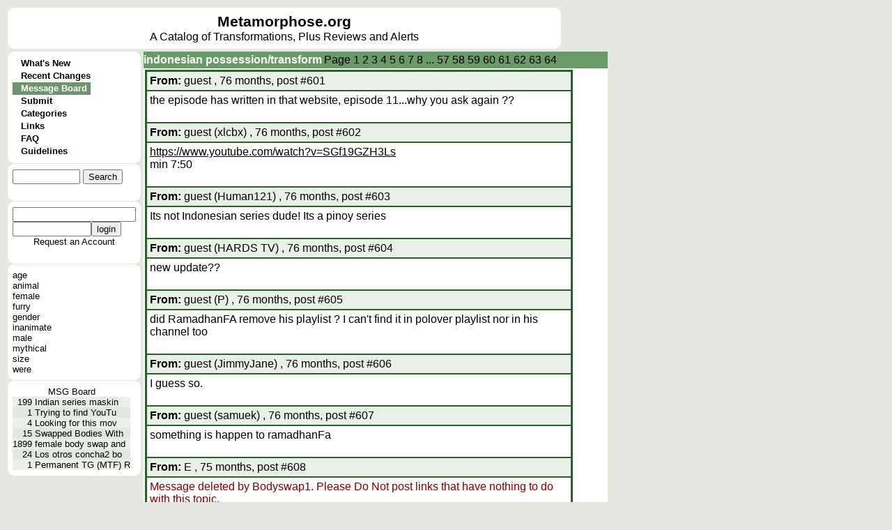

--- FILE ---
content_type: text/html; charset=UTF-8
request_url: https://metamorphose.org/thread/show.htp?threadid=19788&page=31&se0=thread&se1=show
body_size: 32167
content:
<html>
<head>
<meta http-equiv="Pragma" content="no-cache">
<meta http-equiv="Expires" content="-1">
<meta http-equiv="Content-Type" content="text/html; charset=US-ASCII">
<meta charset="UTF-8">
<title>Metamorphose</title><style>
a{color: 000000; text-decoration: none; font-family: arial; font-size: 12pt;}
a:hover{color: 000000; text-decoration: underline; font-family: arial; font-size: 12pt;}
a.wiki{color: 000000; text-decoration: underline; font-family: arial; font-size: 12pt;}
a.wiki:hover{color: 006000; text-decoration: underline; font-family: arial; font-size: 12pt;}
td.colname{background-color: #c0d0c0; font-family: arial;}
td.divider{background-color: #ffffff; font-family: arial; font-weight: bold; color: #008000; border-bottom: solid #205020}
td.rowname{background-color: #c0d0c0; font-family: arial;}
td.evenrow{background-color: #e8f0e8; font-family: arial;}
td.oddrow{background-color: #e0e8e0; font-family: arial;}
button{background-color: #e0e8e0; font-family: arial;}
input.text{background-color: #ffffff; font-family: arial; border-width: 1pt;}
input.checkbox{background-color: #ffffff; font-family: arial; border-width: 1pt;}
input.radio{background-color: #ffffff; font-family: arial;  border-width: 1pt;}
input.file{background-color: #ffffff; font-family: arial; border-width: 1pt;}
textarea{background-color: #ffffff; font-family: arial; border-width: 1pt;}
select{background-color: #ffffff; font-family: arial; border-width: 1pt;}
a.menu{color: 000000; text-decoration: none; font-family: arial; font-size: 10pt; font-weight: 600;}
a.menu:hover{color: 000000; text-decoration: underline; font-family: arial; font-size: 10pt; font-weight: 600;}
a.menuselected{color: #ffffff; text-decoration: none; font-family: arial; font-size: 10pt; font-weight: 600;}
a.menuselected:hover{color: #ffffff; text-decoration: underline; font-family: arial; font-size: 10pt; font-weight: 600;}
a.active{color: #ffffff; font-family: arial; font-size: 12pt; font-weight: bold;}
a.active:hover{color: #ffffff; text-decoration: underline; font-family: arial; font-size: 12pt; font-weight: bold;}
a.under{color: #e0e0e0; font-family: arial; font-size: 10pt; font-weight: bold;}
a.under:hover{color: #e0e0e0; text-decoration: underline; font-family: arial; font-size: 10pt; font-weight: bold;}
div.error{color: 800000; font-family: arial; font-weight: 600;}
body{background-color:  #e4e8e0; font-family: arial; font-size: 10pt;}
td.menubreak{width: 148; height: 4; background-color: #90A131;} td.menuselected{background-color: #6E946E;} table.bubble{border-collapse: collapse; border-spacing: 0;} td.bubble1{width: 7; height: 8; background-image: url(/style/c1.gif); padding: 0;} td.bubble2{background-color: #FFFFFF; padding: 0;} td.bubble3{width: 7; height: 8; background-image: url(/style/c3.gif); padding: 0;} td.bubble4{background-color: #FFFFFF; padding: 0;} td.bubble5{background-color: #FFFFFF; padding: 0;} td.bubble6{background-color: #FFFFFF; padding: 0;} td.bubble7{width: 7; height: 8; background-image: url(/style/c7.gif); padding: 0;} td.bubble8{background-color: #FFFFFF; padding: 0;} td.bubble9{width: 7; height: 8; background-image: url(/style/c9.gif); padding: 0;} table.under{border-collapse: collapse; border-spacing: 0;} td.under4{width: 7; background-repeat: no-repeat; background-image: url(/style/bundera1.gif); padding: 0;} td.under5{background-color: #758F75; color: #e0e0e0; padding: 0;} td.under6{width: 7; background-repeat: no-repeat; background-image: url(/style/bundera3.gif); padding: 0;} td.underb4{width: 7; background-repeat: no-repeat; background-image: url(/style/bunderb1.gif); padding: 0;} td.underb5{background-color: #758F75; border-top: #E0E8E0 1px solid; color: #e0e0e0; padding: 0;} td.underb6{width: 7; background-repeat: no-repeat; background-image: url(/style/bunderb3.gif); padding: 0;} table.header{border-collapse: collapse; border-spacing: 0;} td.header4{width: 7; background-repeat: no-repeat; background-image: url(/style/bheada1.gif); padding: 0;} td.header5{background-color: #699B69; color: #FFFFFF; padding: 0;} td.header6{width: 7; background-repeat: no-repeat; background-image: url(/style/bheada3.gif); padding: 0;} td.headerb4{width: 7; background-repeat: no-repeat; background-image: url(/style/bheadb1.gif); padding: 0;} td.headerb5{background-color: #699B69; border-top: #E0E8E0 1px solid; color: #FFFFFF; padding: 0;} td.headerb6{width: 7; background-repeat: no-repeat; background-image: url(/style/bheadb3.gif); padding: 0;} td.active4{width: 7; background-repeat: repeat-y; background-image: url(/style/bhead4.gif); padding: 0;} td.active5{background-color: #FFFFFF; padding: 0;} td.active6{width: 7; background-repeat: repeat-y; background-image: url(/style/bhead6.gif); padding: 0;} td.active7{width: 7; height: 8; background-image: url(/style/bhead7.gif); padding: 0;} td.active8{height: 8; background-repeat: repeat-x; background-image: url(/style/bhead8.gif); padding: 0;} td.active9{width: 7; height: 8; background-image: url(/style/bhead9.gif); padding: 0;} td.bubblesplit{height: 1; padding: 0;} span.wikititle{font-size: 16pt; font-weight: bold;} span.active{font-size: 12pt; color: #ffffff; font-weight: bold;} a.sidebar{color: 000000; text-decoration: none; font-family: arial; font-size: 10pt;}
a.sidebar:hover{color: 000000; text-decoration: underline; font-family: arial; font-size: 10pt;}
a.reviewname{color: 005028; text-decoration: none; font-family: arial; font-size: 12pt; font-weight: bold;}
a.reviewname:hover{color: 005028; text-decoration: underline; font-family: arial; font-size: 12pt; font-weight: bold}
a.linkname{color: 002850; text-decoration: none; font-family: arial; font-size: 12pt; font-weight: bold;}
a.linkname:hover{color: 002850; text-decoration: underline; font-family: arial; font-size: 12pt; font-weight: bold}
a.entryname{color: 004000; text-decoration: none; font-family: arial; font-size: 12pt; font-weight: bold;}
a.entryname:hover{color: 004000; text-decoration: underline; font-family: arial; font-size: 12pt; font-weight: bold}
td.wiki{background-color: #ffffff; vertical-align:top;} span.wikimodtext{background-color: #d0d040;} span.wikinewtext{background-color: #40d040;} span.wikideltext{background-color: #d04040;} </style>
<script>
function rot13text(srctext) {
  destext='';
  mode=0;
  len=srctext.length;
  for(i=0;i<len;i++) {
    charval=srctext.charCodeAt(i);
    if (mode==0 && charval==60) {
      mode=1;
    } else if (mode==0 && charval==38) {
      mode=2;
    }
    if (mode>0) {
      if (mode==1 && charval==62) {
        mode=0;
      } else if (mode==2 && charval==59) {
        mode=0;
      }
    } else if ((charval>=65) && (charval<=90)) {
      charval=charval+13;
      if (charval>90) {
        charval=charval-26;
      }
    } else if ((charval>=97) && (charval<=122)) {
      charval=charval+13;
      if (charval>122) {
        charval=charval-26;
      }
    }
    destext=destext+String.fromCharCode(charval);
  }
  return(destext);
}

function showspoiler(idnum) {
   name='rotspoiler'+idnum;
   doctext=document.getElementById(name).innerHTML;   document.getElementById(name).innerHTML=rot13text(doctext);}
</script>
</head>
<body ><font face=arial>
<table>
<tr>
<td colspan=2><table class=bubble>
<tr>
<td class=bubble1></td>
<td class=bubble2></td>
<td class=bubble3></td>
</tr>
<tr><td class=bubble4></td><td class=bubble5>
<table cellpadding=0 cellspacing=0 border=0><td width=780><center><table cellpadding=0 cellspacing=0 border=0></td><td width=100%>
<center><a href=/ style="font-size:16pt; font-weight:600;">Metamorphose.org</a><br>
A Catalog of Transformations, Plus Reviews and Alerts</td></table>
</td></table>
</td><td class=bubble6></td></tr>
<tr>
<td class=bubble7></td>
<td class=bubble8></td>
<td class=bubble9></td>
</tr>
</table>
</tr>
<tr><td valign=top>
<table class=bubble>
<tr>
<td class=bubble1></td>
<td class=bubble2></td>
<td class=bubble3></td>
</tr>
<tr><td class=bubble4></td><td class=bubble5>
<table cellpadding=0 cellspacing=0><tr><td>
<table cellpadding=0 cellspacing=0>
<td class=menu1></td>
<td class=menu2></td>
<td class=menu3></td>
</table></td></tr><tr><td>
<table cellpadding=0 cellspacing=0>
<tr>
<td class=menu4></td>
<td class=menu5>
<table cellpadding=0 cellspacing=0><td valign=top class=menudot>&nbsp;&nbsp;&nbsp;
</td><td>
<a href=/?se0=entry_history&se1=whatsnew class=menu>
What's New</td></table></td>
<td class=menu6></td>
</tr>
<tr>
<td class=menu4></td>
<td class=menudivider></td>
<td class=menu6></td>
</tr>
<tr>
<td class=menu4></td>
<td class=menu5>
<table cellpadding=0 cellspacing=0><td valign=top class=menudot>&nbsp;&nbsp;&nbsp;
</td><td>
<a href=/entry/changes.htp?se0=entry_history&se1=recentchanges class=menu>
Recent Changes</td></table></td>
<td class=menu6></td>
</tr>
<tr>
<td class=menu4></td>
<td class=menudivider></td>
<td class=menu6></td>
</tr>
<tr>
<td class=menu4></td>
<td class=menuselected>
<table cellpadding=0 cellspacing=0><td valign=top class=menudot>&nbsp;&nbsp;&nbsp;
</td><td>
<a href=/thread/index.htp?se0=thread&se1=index class=menuselected>
Message Board</td></table></td>
<td class=menu6></td>
</tr>
<tr>
<td class=menu4></td>
<td class=menudivider></td>
<td class=menu6></td>
</tr>
<tr>
<td class=menu4></td>
<td class=menu5>
<table cellpadding=0 cellspacing=0><td valign=top class=menudot>&nbsp;&nbsp;&nbsp;
</td><td>
<a href=/entry/submit.htp?se0=entry&se1=submit class=menu>
Submit</td></table></td>
<td class=menu6></td>
</tr>
<tr>
<td class=menu4></td>
<td class=menudivider></td>
<td class=menu6></td>
</tr>
<tr>
<td class=menu4></td>
<td class=menu5>
<table cellpadding=0 cellspacing=0><td valign=top class=menudot>&nbsp;&nbsp;&nbsp;
</td><td>
<a href=/category/index.htp?se0=entry_category&se1=index class=menu>
Categories</td></table></td>
<td class=menu6></td>
</tr>
<tr>
<td class=menu4></td>
<td class=menudivider></td>
<td class=menu6></td>
</tr>
<tr>
<td class=menu4></td>
<td class=menu5>
<table cellpadding=0 cellspacing=0><td valign=top class=menudot>&nbsp;&nbsp;&nbsp;
</td><td>
<a href=/entry/lookup.htp?name=Metamorphose%20Links%20Page&se0=entry&se1=lookup class=menu>
Links</td></table></td>
<td class=menu6></td>
</tr>
<tr>
<td class=menu4></td>
<td class=menudivider></td>
<td class=menu6></td>
</tr>
<tr>
<td class=menu4></td>
<td class=menu5>
<table cellpadding=0 cellspacing=0><td valign=top class=menudot>&nbsp;&nbsp;&nbsp;
</td><td>
<a href=/entry/lookup.htp?name=Metamorphose%20FAQ&se0=entry&se1=lookup class=menu>
FAQ</td></table></td>
<td class=menu6></td>
</tr>
<tr>
<td class=menu4></td>
<td class=menudivider></td>
<td class=menu6></td>
</tr>
<tr>
<td class=menu4></td>
<td class=menu5>
<table cellpadding=0 cellspacing=0><td valign=top class=menudot>&nbsp;&nbsp;&nbsp;
</td><td>
<a href=/entry/lookup.htp?name=Metamorphose%20Posting%20Guidelines&se0=entry&se1=lookup class=menu>
Guidelines</td></table></td>
<td class=menu6></td>
</tr>
</table>
</td></tr><tr><td>
<table cellpadding=0 cellspacing=0><tr>
<td class=menu7></td>
<td class=menu8></td>
<td class=menu9></td>
</tr></table></td></tr></table>
</td><td class=bubble6></td></tr>
<tr>
<td class=bubble7></td>
<td class=bubble8></td>
<td class=bubble9></td>
</tr>
<tr><td class=bubblesplit></td></tr>
<tr>
<td class=bubble1></td>
<td class=bubble2></td>
<td class=bubble3></td>
</tr>
<tr><td class=bubble4></td><td class=bubble5>
<form action=/thread/show.htp?se0=-posting&se1=parse&sas=threadid%3D19788%26page%3D31%26se0%3Dthread%26se1%3Dshow method=post enctype="multipart/form-data" id="quicksearch" name="quicksearch">
<table cellpadding=0 cellspacing=0><td>
<input name=q1 size=10>
<input type=hidden name=iehack_4 value="entry search"><input type=submit name=4 value="Search"
></td><td>
</form>
</td></table
</td><td class=bubble6></td></tr>
<tr>
<td class=bubble7></td>
<td class=bubble8></td>
<td class=bubble9></td>
</tr>
<tr><td class=bubblesplit></td></tr>
<tr>
<td class=bubble1></td>
<td class=bubble2></td>
<td class=bubble3></td>
</tr>
<tr><td class=bubble4></td><td class=bubble5>
<form action=/thread/show.htp?se0=-posting&se1=parse&sas=threadid%3D19788%26page%3D31%26se0%3Dthread%26se1%3Dshow method=post enctype="multipart/form-data">
<table cellpadding=0 cellspacing=0>
<tr><td><input name="username"></td></tr>
<tr><td><input name="password" type=password size=12><input type=hidden name=iehack_5 value="login_session login"><input type=submit name=5 value="login"
></td></tr>
<tr><td></td></tr>
<tr><td><center><a href=/login.htp?se0=login_account&se1=request class=sidebar>Request an Account</a>
</td><td>
</form>
</td></tr>
</table>
</td><td class=bubble6></td></tr>
<tr>
<td class=bubble7></td>
<td class=bubble8></td>
<td class=bubble9></td>
</tr>
<tr><td class=bubblesplit></td></tr>
<tr>
<td class=bubble1></td>
<td class=bubble2></td>
<td class=bubble3></td>
</tr>
<tr><td class=bubble4></td><td class=bubble5>
<table cellpadding=0 cellspacing=0>
<tr><td><a href=/category/show.htp?name=age&se0=entry_category&se1=show class=sidebar>age</a></td></tr>
<tr><td><a href=/category/show.htp?name=animal&se0=entry_category&se1=show class=sidebar>animal</a></td></tr>
<tr><td><a href=/category/show.htp?name=female&se0=entry_category&se1=show class=sidebar>female</a></td></tr>
<tr><td><a href=/category/show.htp?name=furry&se0=entry_category&se1=show class=sidebar>furry</a></td></tr>
<tr><td><a href=/category/show.htp?name=gender&se0=entry_category&se1=show class=sidebar>gender</a></td></tr>
<tr><td><a href=/category/show.htp?name=inanimate&se0=entry_category&se1=show class=sidebar>inanimate</a></td></tr>
<tr><td><a href=/category/show.htp?name=male&se0=entry_category&se1=show class=sidebar>male</a></td></tr>
<tr><td><a href=/category/show.htp?name=mythical&se0=entry_category&se1=show class=sidebar>mythical</a></td></tr>
<tr><td><a href=/category/show.htp?name=size&se0=entry_category&se1=show class=sidebar>size</a></td></tr>
<tr><td><a href=/category/show.htp?name=were&se0=entry_category&se1=show class=sidebar>were</a></td></tr>
</table>
</td><td class=bubble6></td></tr>
<tr>
<td class=bubble7></td>
<td class=bubble8></td>
<td class=bubble9></td>
</tr>
<tr><td class=bubblesplit></td></tr>
<tr>
<td class=bubble1></td>
<td class=bubble2></td>
<td class=bubble3></td>
</tr>
<tr><td class=bubble4></td><td class=bubble5>
<table cellpadding=0 cellspacing=0 border=0>
<tr><td colspan=3><center><a href=/thread/index.htp?se0=thread&se1=index class=sidebar>MSG Board</td></tr>
<tr><td align=right class=evenrow><font size=2>199</td>
<td class=evenrow><font size=2>&nbsp;</td>
<td class=evenrow><a href=/thread/show.htp?threadid=34109&page=-1&se0=thread&se1=show class=sidebar>Indian series maskin</td></tr><tr><td align=right class=oddrow><font size=2>1</td>
<td class=oddrow><font size=2>&nbsp;</td>
<td class=oddrow><a href=/thread/show.htp?threadid=35692&page=-1&se0=thread&se1=show class=sidebar>Trying to find YouTu</td></tr><tr><td align=right class=evenrow><font size=2>4</td>
<td class=evenrow><font size=2>&nbsp;</td>
<td class=evenrow><a href=/thread/show.htp?threadid=35660&page=-1&se0=thread&se1=show class=sidebar>Looking for this mov</td></tr><tr><td align=right class=oddrow><font size=2>15</td>
<td class=oddrow><font size=2>&nbsp;</td>
<td class=oddrow><a href=/thread/show.htp?threadid=35632&page=-1&se0=thread&se1=show class=sidebar>Swapped Bodies With </td></tr><tr><td align=right class=evenrow><font size=2>1899</td>
<td class=evenrow><font size=2>&nbsp;</td>
<td class=evenrow><a href=/thread/show.htp?threadid=24885&page=-1&se0=thread&se1=show class=sidebar>female body swap and</td></tr><tr><td align=right class=oddrow><font size=2>24</td>
<td class=oddrow><font size=2>&nbsp;</td>
<td class=oddrow><a href=/thread/show.htp?threadid=35683&page=-1&se0=thread&se1=show class=sidebar>Los otros concha2 bo</td></tr><tr><td align=right class=evenrow><font size=2>1</td>
<td class=evenrow><font size=2>&nbsp;</td>
<td class=evenrow><a href=/thread/show.htp?threadid=35690&page=-1&se0=thread&se1=show class=sidebar>Permanent TG (MTF) R</td></tr></table>
</td><td class=bubble6></td></tr>
<tr>
<td class=bubble7></td>
<td class=bubble8></td>
<td class=bubble9></td>
</tr>
</table>
</td><td valign=top width=640>
<table cellpadding=0 cellspacing=0>
<tr><td class=header4></td><td class=header5><table cellpadding=0 cellspacing=0><td align=left width=100%><b><font color=#FFFFFF><font color=#ffffff><table cellpadding=0 cellspacing=0 width=100%><td><a href=/thread/show.htp?threadid=19788&page=31&se0=thread&se1=show class=active>indonesian possession/transform</td><td align=right><table><td>Page </td><td>
<a href=/thread/show.htp?threadid=19788&page=1&se0=thread&se1=show>1</a> </td>
<td>
<a href=/thread/show.htp?threadid=19788&page=2&se0=thread&se1=show>2</a> </td>
<td>
<a href=/thread/show.htp?threadid=19788&page=3&se0=thread&se1=show>3</a> </td>
<td>
<a href=/thread/show.htp?threadid=19788&page=4&se0=thread&se1=show>4</a> </td>
<td>
<a href=/thread/show.htp?threadid=19788&page=5&se0=thread&se1=show>5</a> </td>
<td>
<a href=/thread/show.htp?threadid=19788&page=6&se0=thread&se1=show>6</a> </td>
<td>
<a href=/thread/show.htp?threadid=19788&page=7&se0=thread&se1=show>7</a> </td>
<td>
<a href=/thread/show.htp?threadid=19788&page=8&se0=thread&se1=show>8</a> </td>
<td>...</td><td>
<a href=/thread/show.htp?threadid=19788&page=57&se0=thread&se1=show>57</a> </td>
<td>
<a href=/thread/show.htp?threadid=19788&page=58&se0=thread&se1=show>58</a> </td>
<td>
<a href=/thread/show.htp?threadid=19788&page=59&se0=thread&se1=show>59</a> </td>
<td>
<a href=/thread/show.htp?threadid=19788&page=60&se0=thread&se1=show>60</a> </td>
<td>
<a href=/thread/show.htp?threadid=19788&page=61&se0=thread&se1=show>61</a> </td>
<td>
<a href=/thread/show.htp?threadid=19788&page=62&se0=thread&se1=show>62</a> </td>
<td>
<a href=/thread/show.htp?threadid=19788&page=63&se0=thread&se1=show>63</a> </td>
<td>
<a href=/thread/show.htp?threadid=19788&page=64&se0=thread&se1=show>64</a> </td>
</table>
</td><td width=16></td></table>
</table>
</td><td class=header6></td></tr><tr><td class=active4></td><td class=active5><table><td bgcolor=286028>
<table cellpadding=4>
<tr><td class=evenrow>
<b>From:</b> guest
, 76 months, post #601 </td></tr><tr><td bgcolor=ffffff width=600>
the episode has written in that website, episode 11...why you ask
again ??<br>
<br>
</td></tr>
<tr><td class=evenrow>
<b>From:</b> guest (xlcbx)
, 76 months, post #602 </td></tr><tr><td bgcolor=ffffff width=600>
<a href="https://www.youtube.com/watch?v=SGf19GZH3Ls" class=wiki target="_blank">https://www.youtube.com/watch?v=SGf19GZH3Ls</a><br>
min 7:50<br>
<br>
</td></tr>
<tr><td class=evenrow>
<b>From:</b> guest (Human121)
, 76 months, post #603 </td></tr><tr><td bgcolor=ffffff width=600>
Its not Indonesian series dude! Its a pinoy series<br>
<br>
</td></tr>
<tr><td class=evenrow>
<b>From:</b> guest (HARDS TV)
, 76 months, post #604 </td></tr><tr><td bgcolor=ffffff width=600>
new update??<br>
<br>
</td></tr>
<tr><td class=evenrow>
<b>From:</b> guest (P)
, 76 months, post #605 </td></tr><tr><td bgcolor=ffffff width=600>
did RamadhanFA remove his playlist ? I can't find it in polover
playlist nor in his channel too<br>
<br>
</td></tr>
<tr><td class=evenrow>
<b>From:</b> guest (JimmyJane)
, 76 months, post #606 </td></tr><tr><td bgcolor=ffffff width=600>
I guess so.<br>
<br>
</td></tr>
<tr><td class=evenrow>
<b>From:</b> guest (samuek)
, 76 months, post #607 </td></tr><tr><td bgcolor=ffffff width=600>
something is happen to ramadhanFa<br>
<br>
</td></tr>
<tr><td class=evenrow>
<b>From:</b> E
, 75 months, post #608 </td></tr><tr><td bgcolor=ffffff width=600>
<font color=800000>Message deleted by Bodyswap1. Please Do Not post links that have nothing to do with this topic.</font></td></tr>
<tr><td class=evenrow>
<b>From:</b> guest (HARDS TV)
, 75 months, post #609 </td></tr><tr><td bgcolor=ffffff width=600>
New Update Please..<br>
<br>
</td></tr>
<tr><td class=evenrow>
<b>From:</b> guest (tgafve)
, 75 months, post #610 </td></tr><tr><td bgcolor=ffffff width=600>
Siluman Ular FtF shapeshift in episodes 25, 33, & 40. There's
probably more transformations out there!!!<br>
<br>
</td></tr>
<tr><td class=evenrow>
<b>From:</b> guest (P)
, 75 months, post #611 </td></tr><tr><td bgcolor=ffffff width=600>
MNC TV got a new series "Khodam" so far it is remind me an old
series Alladin from the same TV, I think there will be shapeshift
or even possession<br>
<br>
</td></tr>
<tr><td class=evenrow>
<b>From:</b> guest (tgfave)
, 75 months, post #612 </td></tr><tr><td bgcolor=ffffff width=600>
Managed to find even more transformations on sinetron Siluman Ular
MNCTV playlist.<br>
<a href="https://www.youtube.com/watch?v=w6CEgmXgucc&amp;list=PLtzMIhdW0D2ReZO_GxAbmhZ8ENGti2T9V" class=wiki target="_blank">https://www.youtube.com/watch?v=w6CEgmXgucc&amp;list=PLtzMIhdW0D2ReZO_GxAbmhZ8ENGti2T9V</a><br>
<br>
All shape-shifting is shown on screen!!!<br>
<br>
Episode 22 FTF Loni morphs into a woman to knockout Dewi and then
take her place during the wedding.<br>
Episode 28 Transforms into Dewi again to demonstrate her power to
one of the antagonists. Also, morphs back into her form.<br>
Episode 31 Transforms into two women<br>
Episode 33 Morphs into Dewi to deceive little girl in giving her a
magical artifact.<br>
Episode 34 Transforms into a sexy woman to deceive an old man<br>
<br>
<br>
<br>
<br>
</td></tr>
<tr><td class=evenrow>
<b>From:</b> guest
, 74 months, post #613 </td></tr><tr><td bgcolor=ffffff width=600>
@tgfave Nice find! Also is there any MtF on it?<br>
<br>
</td></tr>
<tr><td class=evenrow>
<b>From:</b> guest (newcururu)
, 74 months, post #614 </td></tr><tr><td bgcolor=ffffff width=600>
In min episode 22?<br>
<br>
</td></tr>
<tr><td class=evenrow>
<b>From:</b> guest (newcururu)
, 74 months, post #615 </td></tr><tr><td bgcolor=ffffff width=600>
In minute episode 40?<br>
<br>
</td></tr>
<tr><td class=evenrow>
<b>From:</b> Bodyswap1
, 74 months, post #616 </td></tr><tr><td bgcolor=ffffff width=600>
What is the time stamp for all these episodes in post#612?<br>
<br>
</td></tr>
<tr><td class=evenrow>
<b>From:</b> guest (Rax)
, 74 months, post #617 </td></tr><tr><td bgcolor=ffffff width=600>
<a href="https://youtu.be/XP68rIqgvtY" class=wiki target="_blank">https://youtu.be/XP68rIqgvtY</a><br>
<br>
Female possession<br>
<br>
Show + episode Unknown..<br>
<br>
</td></tr>
<tr><td class=evenrow>
<b>From:</b> guest (Anton Samba)
, 74 months, post #618 </td></tr><tr><td bgcolor=ffffff width=600>
<a href="https://m.rctiplus.com/tv/mnctv/45713/khodam-ep-12?date=2019-11-28" class=wiki target="_blank">https://m.rctiplus.com/tv/mnctv/45713/khodam-ep-12?date=2019-11-28</a><br>
<br>
New MNCTV series "Khodam" mtf shapeshift, the evil djinn into the
mother of the main character (around 9:00). This is the first (on
screen) shapeshift of this new series. The actress also one of the
most beautiful actress in Indonesia. I hope that there will be more
shapeshift/possession in this series.<br>
<br>
</td></tr>
<tr><td class=evenrow>
<b>From:</b> guest
, 74 months, post #619 </td></tr><tr><td bgcolor=ffffff width=600>
and MTF shapeshift from old series start from 6:15 include male
voice at the begin<br>
<br>
<a href="https://www.youtube.com/watch?v=i4RN9Z6g1VU" class=wiki target="_blank">https://www.youtube.com/watch?v=i4RN9Z6g1VU</a><br>
<br>
</td></tr>
<tr><td class=evenrow>
<b>From:</b> guest (BSFAn)
, 74 months, post #620 </td></tr><tr><td bgcolor=ffffff width=600>
<a href="https://youtu.be/DPgR-n0wAbE" class=wiki target="_blank">https://youtu.be/DPgR-n0wAbE</a> which show and eps and link please<br>
thanks<br>
<br>
</td></tr>
</table>
</td></table>
<table><td>Page </td><td>
<a href=/thread/show.htp?threadid=19788&page=1&se0=thread&se1=show>1</a> </td>
<td>
<a href=/thread/show.htp?threadid=19788&page=2&se0=thread&se1=show>2</a> </td>
<td>
<a href=/thread/show.htp?threadid=19788&page=3&se0=thread&se1=show>3</a> </td>
<td>
<a href=/thread/show.htp?threadid=19788&page=4&se0=thread&se1=show>4</a> </td>
<td>
<a href=/thread/show.htp?threadid=19788&page=5&se0=thread&se1=show>5</a> </td>
<td>
<a href=/thread/show.htp?threadid=19788&page=6&se0=thread&se1=show>6</a> </td>
<td>
<a href=/thread/show.htp?threadid=19788&page=7&se0=thread&se1=show>7</a> </td>
<td>
<a href=/thread/show.htp?threadid=19788&page=8&se0=thread&se1=show>8</a> </td>
<td>...</td><td>
<a href=/thread/show.htp?threadid=19788&page=57&se0=thread&se1=show>57</a> </td>
<td>
<a href=/thread/show.htp?threadid=19788&page=58&se0=thread&se1=show>58</a> </td>
<td>
<a href=/thread/show.htp?threadid=19788&page=59&se0=thread&se1=show>59</a> </td>
<td>
<a href=/thread/show.htp?threadid=19788&page=60&se0=thread&se1=show>60</a> </td>
<td>
<a href=/thread/show.htp?threadid=19788&page=61&se0=thread&se1=show>61</a> </td>
<td>
<a href=/thread/show.htp?threadid=19788&page=62&se0=thread&se1=show>62</a> </td>
<td>
<a href=/thread/show.htp?threadid=19788&page=63&se0=thread&se1=show>63</a> </td>
<td>
<a href=/thread/show.htp?threadid=19788&page=64&se0=thread&se1=show>64</a> </td>
</table>
<table class=bubble>
<tr>
<td class=bubble1></td>
<td class=bubble2></td>
<td class=bubble3></td>
</tr>
<tr><td class=bubble4></td><td class=bubble5>
<b>Add a New Message to This Thread</b><br>
<form action=/thread/show.htp?se0=-posting&se1=parse&sas=threadid%3D19788%26page%3D31%26se0%3Dthread%26se1%3Dshow method=post enctype="multipart/form-data">
<table><tr><td>Nickname: </td><td><input name=nick size=24></td></tr>
<tr><td>Captcha</td><td><table cellpadding=0 cellspacing=0 border=0><td><input type=hidden name=capkey value=1645><input name=captcha size=10></td><td><div style="position: relative; width: 100; height: 40; border: 1px black solid;">
<div style="position: absolute; font-weight: bold; font-size: 21; top: 4; left: 1; ">
9</div><div style="position: absolute; font-weight: bold; font-size: 22; top: 7; left: 24; ">
8</div><div style="position: absolute; font-weight: bold; font-size: 22; top: 5; left: 45; ">
3</div><div style="position: absolute; font-weight: bold; font-size: 20; top: 6; left: 66; ">
2</div></div>
</td><td>To prove you are not a spambot,<br>enter this number</td></table>
</td></tr>
<tr><td colspan=2><textarea rows=6 cols=80 name=message></textarea></td></tr>
</table>
<input type=hidden name='stamp' value='meta1768979485'><input type=hidden name=iehack_1 value="thread_message new 19788"><input type=submit name=1 value="Post Message"
><input type=hidden name=iehack_2 value="thread_message preview 19788"><input type=submit name=2 value="Preview"
><input type=hidden name=iehack_3 value="thread_message cancel"><input type=submit name=3 value="Cancel"
></form>

<h2 class="wiki">Posting Guidelines</h2>
<h3 class="wiki">Primary</h3>
<ul><li>ANY POST(s) MAY BE REMOVED <i>at the discretion of moderators</i>
 for violation of this website's guidelines/rules or any law
applicable to this website.<li>All discussions must be transformation related OR of interest to
the transformation community.<li>Please try to keep posts appropriate for younger teenage eyes to
view (Things you'd be comfortable sharing with a 13 year-old).<li>Do not 'attack' other posters. You may attack an individual's
comments but not the individual.<li>Be polite, courteous, and respectful. Please keep the conversations
civil.<li>While use of an online alias is ok. Do NOT pretend to be another
(or registered) user.</ul>
<h3 class="wiki">Intellectual Property</h3>
<ul><li>Do not post direct links to complete copyrighted works. Links
provided by (or approved by) the copyright holder <i>may</i>
 be exempt.<li>Links to content hosted on websites that have a clear, and easy to
find, process for dealing with infringement(s); and a known
reputation for following through with said process, <i>may</i>
 be allowed.<li>Please read this site's views on copyrighted content on the <b><a entryid="1840" class="wiki" href="/entry/show.htp?rowid=1840&se0=entry&se1=show">FAQ</a>
</b>
 page.<li>Do not plagiarize. Credit your sources.</ul>
<h3 class="wiki">Helpful</h3>
<ul><li>For posts and material that are not safe for viewing in a workplace
or with younger eyes, please mark the thread or post as either, <b>"MATURE CONTENT", "ADULT CONTENT",</b>
 or <b>"NSFW".</b>
<li>Please post clear SPOILER warnings if you intend to give away
details that would spoil the story for those who have not yet seen
the material, preferably by using the <i>spoiler</i>
 tags (don't forget to close the spoiler text with the end tag),
like so: <b><font color="purple">&lt;spoiler&gt;<font color="green">Text to be "hidden"</font>
&lt;/spoiler&gt;</font>
</b>
 -- For additional help, please see: <a href="http://metamorphose.org/thread/show.htp?threadid=18897&amp;page=-1&amp;se0=thread&amp;se1=show" class="wiki">HOW TO: Use Spoiler tags</a>
 message thread.<li>When starting a New Message Thread, please include details about
your topic of discussion or request in the <b>Subject</b>
 field to help draw in readers who are interested and avoid wasting
the time of those who are not. Also helpful in searching for the
topic/thread later.<li>If you post a link, please provide some detail as to what it is.
Identify the material if possible.<li>Please post in English, or include an English translation, when
possible.<li>If seeking material / information, include the results of your own
efforts so that others can offer better help (and avoid wasting
time and effort on redundant searches).<li>When starting a new thread to request material or information,
please begin the subject with <b>"REQ:"</b>
 or <b>"REQUEST".</b>
</ul>
<h3 class="wiki">Etiquette</h3>
<ul><li>Do not post messages in ALL CAPITAL LETTERS.<li>Do not attack a user for improper spelling and/or grammar. Not all
of our community uses English as their native language.<li>Please do not stray (far) from the topic of the original post.<li>If a poster provides their contact information for any reason, do
NOT clutter the Message Board by asking them to contact you. They
gave out their contact information for a reason.<li>No begging. Ask nicely.<li>Do not feed the trolls and spammers. Please ignore them.<li>Do not keep asking for clips after others have already posted
information on where to obtain the material.<li>Please have some patience. Not everyone visits the board daily.
Your post may not be seen (by someone with the correct information
or idea) for several days or weeks.<li>No bumping. Bumping will be treated as intentional spamming.</ul>
<h3 class="wiki">Advertising</h3>
<ul><li>Do not post advertisements.<li>One exception is for products or services that relate to entries on
this site. And even then, only post an announcement once. You
should add links or content to the appropriate database entries. Do
not repeat this information to the message board. Doing so will be
considered spamming.</ul>
<h3 class="wiki">Miscellaneous</h3>
<ul><li>This list is neither all-inclusive or all-exclusive in nature, and
is meant to guide everyone on appropriate content for and conduct
on this Message Board.<li>The purpose of this Message Board is to share information about
transformation-related content, news, ideas, etc. Also acceptable,
are conversations that are of interest to the transformation
community.<li>Moderation of posts for reasons not listed above are at the
discretion of the Trusted Users who moderate this website, for the
purpose of keeping things within the "spirit" of the owner's wishes
and the website's purpose.<li><i>If you disagree with a moderation decision, please make an argument
as to why it should be reinstated. <b>Use the posting guidelines to justify your point.</b>
 Do not attack the moderator.</i>
</ul>
<br><nobr><a href=/thread/show.htp?entryid=7282&se0=entry&se1=change&sas=threadid%3D19788%26page%3D31%26se0%3Dthread%26se1%3Dshow class=link>[Edit this Page]</a></nobr></td><td class=bubble6></td></tr>
<tr>
<td class=bubble7></td>
<td class=bubble8></td>
<td class=bubble9></td>
</tr>
</table></td><td class=active6></td></tr>
<tr>
<td class=active7></td>
<td class=active8></td>
<td class=active9></td>
</tr>
</table>
</td></tr></table>
</body>
</html>
